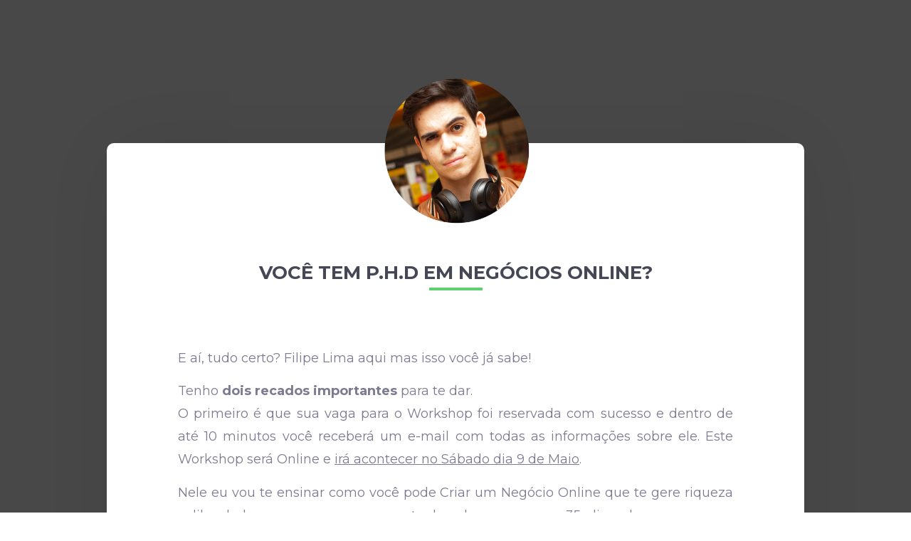

--- FILE ---
content_type: text/html; charset=UTF-8
request_url: https://arkigai.com.br/pre-arkigaiside/
body_size: 9203
content:
<!DOCTYPE html>
<html lang="pt-BR">
<head>
	<meta charset="UTF-8">
		<title>PHD MILIONÁRIO</title>
<meta name='robots' content='max-image-preview:large' />
<link rel="alternate" type="application/rss+xml" title="Feed para  &raquo;" href="https://arkigai.com.br/feed/" />
<link rel="alternate" type="application/rss+xml" title="Feed de comentários para  &raquo;" href="https://arkigai.com.br/comments/feed/" />
<script>
window._wpemojiSettings = {"baseUrl":"https:\/\/s.w.org\/images\/core\/emoji\/14.0.0\/72x72\/","ext":".png","svgUrl":"https:\/\/s.w.org\/images\/core\/emoji\/14.0.0\/svg\/","svgExt":".svg","source":{"concatemoji":"https:\/\/arkigai.com.br\/wp-includes\/js\/wp-emoji-release.min.js?ver=6.3.7"}};
/*! This file is auto-generated */
!function(i,n){var o,s,e;function c(e){try{var t={supportTests:e,timestamp:(new Date).valueOf()};sessionStorage.setItem(o,JSON.stringify(t))}catch(e){}}function p(e,t,n){e.clearRect(0,0,e.canvas.width,e.canvas.height),e.fillText(t,0,0);var t=new Uint32Array(e.getImageData(0,0,e.canvas.width,e.canvas.height).data),r=(e.clearRect(0,0,e.canvas.width,e.canvas.height),e.fillText(n,0,0),new Uint32Array(e.getImageData(0,0,e.canvas.width,e.canvas.height).data));return t.every(function(e,t){return e===r[t]})}function u(e,t,n){switch(t){case"flag":return n(e,"\ud83c\udff3\ufe0f\u200d\u26a7\ufe0f","\ud83c\udff3\ufe0f\u200b\u26a7\ufe0f")?!1:!n(e,"\ud83c\uddfa\ud83c\uddf3","\ud83c\uddfa\u200b\ud83c\uddf3")&&!n(e,"\ud83c\udff4\udb40\udc67\udb40\udc62\udb40\udc65\udb40\udc6e\udb40\udc67\udb40\udc7f","\ud83c\udff4\u200b\udb40\udc67\u200b\udb40\udc62\u200b\udb40\udc65\u200b\udb40\udc6e\u200b\udb40\udc67\u200b\udb40\udc7f");case"emoji":return!n(e,"\ud83e\udef1\ud83c\udffb\u200d\ud83e\udef2\ud83c\udfff","\ud83e\udef1\ud83c\udffb\u200b\ud83e\udef2\ud83c\udfff")}return!1}function f(e,t,n){var r="undefined"!=typeof WorkerGlobalScope&&self instanceof WorkerGlobalScope?new OffscreenCanvas(300,150):i.createElement("canvas"),a=r.getContext("2d",{willReadFrequently:!0}),o=(a.textBaseline="top",a.font="600 32px Arial",{});return e.forEach(function(e){o[e]=t(a,e,n)}),o}function t(e){var t=i.createElement("script");t.src=e,t.defer=!0,i.head.appendChild(t)}"undefined"!=typeof Promise&&(o="wpEmojiSettingsSupports",s=["flag","emoji"],n.supports={everything:!0,everythingExceptFlag:!0},e=new Promise(function(e){i.addEventListener("DOMContentLoaded",e,{once:!0})}),new Promise(function(t){var n=function(){try{var e=JSON.parse(sessionStorage.getItem(o));if("object"==typeof e&&"number"==typeof e.timestamp&&(new Date).valueOf()<e.timestamp+604800&&"object"==typeof e.supportTests)return e.supportTests}catch(e){}return null}();if(!n){if("undefined"!=typeof Worker&&"undefined"!=typeof OffscreenCanvas&&"undefined"!=typeof URL&&URL.createObjectURL&&"undefined"!=typeof Blob)try{var e="postMessage("+f.toString()+"("+[JSON.stringify(s),u.toString(),p.toString()].join(",")+"));",r=new Blob([e],{type:"text/javascript"}),a=new Worker(URL.createObjectURL(r),{name:"wpTestEmojiSupports"});return void(a.onmessage=function(e){c(n=e.data),a.terminate(),t(n)})}catch(e){}c(n=f(s,u,p))}t(n)}).then(function(e){for(var t in e)n.supports[t]=e[t],n.supports.everything=n.supports.everything&&n.supports[t],"flag"!==t&&(n.supports.everythingExceptFlag=n.supports.everythingExceptFlag&&n.supports[t]);n.supports.everythingExceptFlag=n.supports.everythingExceptFlag&&!n.supports.flag,n.DOMReady=!1,n.readyCallback=function(){n.DOMReady=!0}}).then(function(){return e}).then(function(){var e;n.supports.everything||(n.readyCallback(),(e=n.source||{}).concatemoji?t(e.concatemoji):e.wpemoji&&e.twemoji&&(t(e.twemoji),t(e.wpemoji)))}))}((window,document),window._wpemojiSettings);
</script>
<style>
img.wp-smiley,
img.emoji {
	display: inline !important;
	border: none !important;
	box-shadow: none !important;
	height: 1em !important;
	width: 1em !important;
	margin: 0 0.07em !important;
	vertical-align: -0.1em !important;
	background: none !important;
	padding: 0 !important;
}
</style>
	<style id='global-styles-inline-css'>
body{--wp--preset--color--black: #000000;--wp--preset--color--cyan-bluish-gray: #abb8c3;--wp--preset--color--white: #ffffff;--wp--preset--color--pale-pink: #f78da7;--wp--preset--color--vivid-red: #cf2e2e;--wp--preset--color--luminous-vivid-orange: #ff6900;--wp--preset--color--luminous-vivid-amber: #fcb900;--wp--preset--color--light-green-cyan: #7bdcb5;--wp--preset--color--vivid-green-cyan: #00d084;--wp--preset--color--pale-cyan-blue: #8ed1fc;--wp--preset--color--vivid-cyan-blue: #0693e3;--wp--preset--color--vivid-purple: #9b51e0;--wp--preset--gradient--vivid-cyan-blue-to-vivid-purple: linear-gradient(135deg,rgba(6,147,227,1) 0%,rgb(155,81,224) 100%);--wp--preset--gradient--light-green-cyan-to-vivid-green-cyan: linear-gradient(135deg,rgb(122,220,180) 0%,rgb(0,208,130) 100%);--wp--preset--gradient--luminous-vivid-amber-to-luminous-vivid-orange: linear-gradient(135deg,rgba(252,185,0,1) 0%,rgba(255,105,0,1) 100%);--wp--preset--gradient--luminous-vivid-orange-to-vivid-red: linear-gradient(135deg,rgba(255,105,0,1) 0%,rgb(207,46,46) 100%);--wp--preset--gradient--very-light-gray-to-cyan-bluish-gray: linear-gradient(135deg,rgb(238,238,238) 0%,rgb(169,184,195) 100%);--wp--preset--gradient--cool-to-warm-spectrum: linear-gradient(135deg,rgb(74,234,220) 0%,rgb(151,120,209) 20%,rgb(207,42,186) 40%,rgb(238,44,130) 60%,rgb(251,105,98) 80%,rgb(254,248,76) 100%);--wp--preset--gradient--blush-light-purple: linear-gradient(135deg,rgb(255,206,236) 0%,rgb(152,150,240) 100%);--wp--preset--gradient--blush-bordeaux: linear-gradient(135deg,rgb(254,205,165) 0%,rgb(254,45,45) 50%,rgb(107,0,62) 100%);--wp--preset--gradient--luminous-dusk: linear-gradient(135deg,rgb(255,203,112) 0%,rgb(199,81,192) 50%,rgb(65,88,208) 100%);--wp--preset--gradient--pale-ocean: linear-gradient(135deg,rgb(255,245,203) 0%,rgb(182,227,212) 50%,rgb(51,167,181) 100%);--wp--preset--gradient--electric-grass: linear-gradient(135deg,rgb(202,248,128) 0%,rgb(113,206,126) 100%);--wp--preset--gradient--midnight: linear-gradient(135deg,rgb(2,3,129) 0%,rgb(40,116,252) 100%);--wp--preset--font-size--small: 13px;--wp--preset--font-size--medium: 20px;--wp--preset--font-size--large: 36px;--wp--preset--font-size--x-large: 42px;--wp--preset--spacing--20: 0.44rem;--wp--preset--spacing--30: 0.67rem;--wp--preset--spacing--40: 1rem;--wp--preset--spacing--50: 1.5rem;--wp--preset--spacing--60: 2.25rem;--wp--preset--spacing--70: 3.38rem;--wp--preset--spacing--80: 5.06rem;--wp--preset--shadow--natural: 6px 6px 9px rgba(0, 0, 0, 0.2);--wp--preset--shadow--deep: 12px 12px 50px rgba(0, 0, 0, 0.4);--wp--preset--shadow--sharp: 6px 6px 0px rgba(0, 0, 0, 0.2);--wp--preset--shadow--outlined: 6px 6px 0px -3px rgba(255, 255, 255, 1), 6px 6px rgba(0, 0, 0, 1);--wp--preset--shadow--crisp: 6px 6px 0px rgba(0, 0, 0, 1);}body { margin: 0;--wp--style--global--content-size: 800px;--wp--style--global--wide-size: 1200px; }.wp-site-blocks > .alignleft { float: left; margin-right: 2em; }.wp-site-blocks > .alignright { float: right; margin-left: 2em; }.wp-site-blocks > .aligncenter { justify-content: center; margin-left: auto; margin-right: auto; }:where(.wp-site-blocks) > * { margin-block-start: 24px; margin-block-end: 0; }:where(.wp-site-blocks) > :first-child:first-child { margin-block-start: 0; }:where(.wp-site-blocks) > :last-child:last-child { margin-block-end: 0; }body { --wp--style--block-gap: 24px; }:where(body .is-layout-flow)  > :first-child:first-child{margin-block-start: 0;}:where(body .is-layout-flow)  > :last-child:last-child{margin-block-end: 0;}:where(body .is-layout-flow)  > *{margin-block-start: 24px;margin-block-end: 0;}:where(body .is-layout-constrained)  > :first-child:first-child{margin-block-start: 0;}:where(body .is-layout-constrained)  > :last-child:last-child{margin-block-end: 0;}:where(body .is-layout-constrained)  > *{margin-block-start: 24px;margin-block-end: 0;}:where(body .is-layout-flex) {gap: 24px;}:where(body .is-layout-grid) {gap: 24px;}body .is-layout-flow > .alignleft{float: left;margin-inline-start: 0;margin-inline-end: 2em;}body .is-layout-flow > .alignright{float: right;margin-inline-start: 2em;margin-inline-end: 0;}body .is-layout-flow > .aligncenter{margin-left: auto !important;margin-right: auto !important;}body .is-layout-constrained > .alignleft{float: left;margin-inline-start: 0;margin-inline-end: 2em;}body .is-layout-constrained > .alignright{float: right;margin-inline-start: 2em;margin-inline-end: 0;}body .is-layout-constrained > .aligncenter{margin-left: auto !important;margin-right: auto !important;}body .is-layout-constrained > :where(:not(.alignleft):not(.alignright):not(.alignfull)){max-width: var(--wp--style--global--content-size);margin-left: auto !important;margin-right: auto !important;}body .is-layout-constrained > .alignwide{max-width: var(--wp--style--global--wide-size);}body .is-layout-flex{display: flex;}body .is-layout-flex{flex-wrap: wrap;align-items: center;}body .is-layout-flex > *{margin: 0;}body .is-layout-grid{display: grid;}body .is-layout-grid > *{margin: 0;}body{padding-top: 0px;padding-right: 0px;padding-bottom: 0px;padding-left: 0px;}a:where(:not(.wp-element-button)){text-decoration: underline;}.wp-element-button, .wp-block-button__link{background-color: #32373c;border-width: 0;color: #fff;font-family: inherit;font-size: inherit;line-height: inherit;padding: calc(0.667em + 2px) calc(1.333em + 2px);text-decoration: none;}.has-black-color{color: var(--wp--preset--color--black) !important;}.has-cyan-bluish-gray-color{color: var(--wp--preset--color--cyan-bluish-gray) !important;}.has-white-color{color: var(--wp--preset--color--white) !important;}.has-pale-pink-color{color: var(--wp--preset--color--pale-pink) !important;}.has-vivid-red-color{color: var(--wp--preset--color--vivid-red) !important;}.has-luminous-vivid-orange-color{color: var(--wp--preset--color--luminous-vivid-orange) !important;}.has-luminous-vivid-amber-color{color: var(--wp--preset--color--luminous-vivid-amber) !important;}.has-light-green-cyan-color{color: var(--wp--preset--color--light-green-cyan) !important;}.has-vivid-green-cyan-color{color: var(--wp--preset--color--vivid-green-cyan) !important;}.has-pale-cyan-blue-color{color: var(--wp--preset--color--pale-cyan-blue) !important;}.has-vivid-cyan-blue-color{color: var(--wp--preset--color--vivid-cyan-blue) !important;}.has-vivid-purple-color{color: var(--wp--preset--color--vivid-purple) !important;}.has-black-background-color{background-color: var(--wp--preset--color--black) !important;}.has-cyan-bluish-gray-background-color{background-color: var(--wp--preset--color--cyan-bluish-gray) !important;}.has-white-background-color{background-color: var(--wp--preset--color--white) !important;}.has-pale-pink-background-color{background-color: var(--wp--preset--color--pale-pink) !important;}.has-vivid-red-background-color{background-color: var(--wp--preset--color--vivid-red) !important;}.has-luminous-vivid-orange-background-color{background-color: var(--wp--preset--color--luminous-vivid-orange) !important;}.has-luminous-vivid-amber-background-color{background-color: var(--wp--preset--color--luminous-vivid-amber) !important;}.has-light-green-cyan-background-color{background-color: var(--wp--preset--color--light-green-cyan) !important;}.has-vivid-green-cyan-background-color{background-color: var(--wp--preset--color--vivid-green-cyan) !important;}.has-pale-cyan-blue-background-color{background-color: var(--wp--preset--color--pale-cyan-blue) !important;}.has-vivid-cyan-blue-background-color{background-color: var(--wp--preset--color--vivid-cyan-blue) !important;}.has-vivid-purple-background-color{background-color: var(--wp--preset--color--vivid-purple) !important;}.has-black-border-color{border-color: var(--wp--preset--color--black) !important;}.has-cyan-bluish-gray-border-color{border-color: var(--wp--preset--color--cyan-bluish-gray) !important;}.has-white-border-color{border-color: var(--wp--preset--color--white) !important;}.has-pale-pink-border-color{border-color: var(--wp--preset--color--pale-pink) !important;}.has-vivid-red-border-color{border-color: var(--wp--preset--color--vivid-red) !important;}.has-luminous-vivid-orange-border-color{border-color: var(--wp--preset--color--luminous-vivid-orange) !important;}.has-luminous-vivid-amber-border-color{border-color: var(--wp--preset--color--luminous-vivid-amber) !important;}.has-light-green-cyan-border-color{border-color: var(--wp--preset--color--light-green-cyan) !important;}.has-vivid-green-cyan-border-color{border-color: var(--wp--preset--color--vivid-green-cyan) !important;}.has-pale-cyan-blue-border-color{border-color: var(--wp--preset--color--pale-cyan-blue) !important;}.has-vivid-cyan-blue-border-color{border-color: var(--wp--preset--color--vivid-cyan-blue) !important;}.has-vivid-purple-border-color{border-color: var(--wp--preset--color--vivid-purple) !important;}.has-vivid-cyan-blue-to-vivid-purple-gradient-background{background: var(--wp--preset--gradient--vivid-cyan-blue-to-vivid-purple) !important;}.has-light-green-cyan-to-vivid-green-cyan-gradient-background{background: var(--wp--preset--gradient--light-green-cyan-to-vivid-green-cyan) !important;}.has-luminous-vivid-amber-to-luminous-vivid-orange-gradient-background{background: var(--wp--preset--gradient--luminous-vivid-amber-to-luminous-vivid-orange) !important;}.has-luminous-vivid-orange-to-vivid-red-gradient-background{background: var(--wp--preset--gradient--luminous-vivid-orange-to-vivid-red) !important;}.has-very-light-gray-to-cyan-bluish-gray-gradient-background{background: var(--wp--preset--gradient--very-light-gray-to-cyan-bluish-gray) !important;}.has-cool-to-warm-spectrum-gradient-background{background: var(--wp--preset--gradient--cool-to-warm-spectrum) !important;}.has-blush-light-purple-gradient-background{background: var(--wp--preset--gradient--blush-light-purple) !important;}.has-blush-bordeaux-gradient-background{background: var(--wp--preset--gradient--blush-bordeaux) !important;}.has-luminous-dusk-gradient-background{background: var(--wp--preset--gradient--luminous-dusk) !important;}.has-pale-ocean-gradient-background{background: var(--wp--preset--gradient--pale-ocean) !important;}.has-electric-grass-gradient-background{background: var(--wp--preset--gradient--electric-grass) !important;}.has-midnight-gradient-background{background: var(--wp--preset--gradient--midnight) !important;}.has-small-font-size{font-size: var(--wp--preset--font-size--small) !important;}.has-medium-font-size{font-size: var(--wp--preset--font-size--medium) !important;}.has-large-font-size{font-size: var(--wp--preset--font-size--large) !important;}.has-x-large-font-size{font-size: var(--wp--preset--font-size--x-large) !important;}
.wp-block-navigation a:where(:not(.wp-element-button)){color: inherit;}
.wp-block-pullquote{font-size: 1.5em;line-height: 1.6;}
</style>
<link rel='stylesheet' id='hello-elementor-css' href='https://arkigai.com.br/wp-content/themes/hello-elementor/style.min.css?ver=3.4.1' media='all' />
<link rel='stylesheet' id='hello-elementor-theme-style-css' href='https://arkigai.com.br/wp-content/themes/hello-elementor/theme.min.css?ver=3.4.1' media='all' />
<link rel='stylesheet' id='hello-elementor-header-footer-css' href='https://arkigai.com.br/wp-content/themes/hello-elementor/header-footer.min.css?ver=3.4.1' media='all' />
<link rel='stylesheet' id='elementor-icons-css' href='https://arkigai.com.br/wp-content/plugins/elementor/assets/lib/eicons/css/elementor-icons.min.css?ver=5.29.0' media='all' />
<link rel='stylesheet' id='elementor-frontend-css' href='https://arkigai.com.br/wp-content/uploads/elementor/css/custom-frontend.min.css?ver=1745710782' media='all' />
<link rel='stylesheet' id='swiper-css' href='https://arkigai.com.br/wp-content/plugins/elementor/assets/lib/swiper/v8/css/swiper.min.css?ver=8.4.5' media='all' />
<link rel='stylesheet' id='elementor-post-830-css' href='https://arkigai.com.br/wp-content/uploads/elementor/css/post-830.css?ver=1745710782' media='all' />
<link rel='stylesheet' id='font-awesome-5-all-css' href='https://arkigai.com.br/wp-content/plugins/elementor/assets/lib/font-awesome/css/all.min.css?ver=3.21.8' media='all' />
<link rel='stylesheet' id='font-awesome-4-shim-css' href='https://arkigai.com.br/wp-content/plugins/elementor/assets/lib/font-awesome/css/v4-shims.min.css?ver=3.21.8' media='all' />
<link rel='stylesheet' id='elementor-post-668-css' href='https://arkigai.com.br/wp-content/uploads/elementor/css/post-668.css?ver=1745942770' media='all' />
<link rel='stylesheet' id='google-fonts-1-css' href='https://fonts.googleapis.com/css?family=Roboto%3A100%2C100italic%2C200%2C200italic%2C300%2C300italic%2C400%2C400italic%2C500%2C500italic%2C600%2C600italic%2C700%2C700italic%2C800%2C800italic%2C900%2C900italic%7CRoboto+Slab%3A100%2C100italic%2C200%2C200italic%2C300%2C300italic%2C400%2C400italic%2C500%2C500italic%2C600%2C600italic%2C700%2C700italic%2C800%2C800italic%2C900%2C900italic%7CMontserrat%3A100%2C100italic%2C200%2C200italic%2C300%2C300italic%2C400%2C400italic%2C500%2C500italic%2C600%2C600italic%2C700%2C700italic%2C800%2C800italic%2C900%2C900italic&#038;display=auto&#038;ver=6.3.7' media='all' />
<link rel="preconnect" href="https://fonts.gstatic.com/" crossorigin><script src='https://arkigai.com.br/wp-content/plugins/elementor/assets/lib/font-awesome/js/v4-shims.min.js?ver=3.21.8' id='font-awesome-4-shim-js'></script>
<link rel="https://api.w.org/" href="https://arkigai.com.br/wp-json/" /><link rel="alternate" type="application/json" href="https://arkigai.com.br/wp-json/wp/v2/pages/668" /><link rel="EditURI" type="application/rsd+xml" title="RSD" href="https://arkigai.com.br/xmlrpc.php?rsd" />
<meta name="generator" content="WordPress 6.3.7" />
<link rel="canonical" href="https://arkigai.com.br/pre-arkigaiside/" />
<link rel='shortlink' href='https://arkigai.com.br/?p=668' />
<link rel="alternate" type="application/json+oembed" href="https://arkigai.com.br/wp-json/oembed/1.0/embed?url=https%3A%2F%2Farkigai.com.br%2Fpre-arkigaiside%2F" />
<link rel="alternate" type="text/xml+oembed" href="https://arkigai.com.br/wp-json/oembed/1.0/embed?url=https%3A%2F%2Farkigai.com.br%2Fpre-arkigaiside%2F&#038;format=xml" />
<script async src="https://www.googletagmanager.com/gtag/js?id=AW-712608627"></script>
<script>
  window.dataLayer = window.dataLayer || [];
  function gtag(){dataLayer.push(arguments);}
  gtag('js', new Date());

  gtag('config', 'AW-712608627');
</script>

<script>
    (function(h,o,t,j,a,r){
        h.hj=h.hj||function(){(h.hj.q=h.hj.q||[]).push(arguments)};
        h._hjSettings={hjid:1946006,hjsv:6};
        a=o.getElementsByTagName('head')[0];
        r=o.createElement('script');r.async=1;
        r.src=t+h._hjSettings.hjid+j+h._hjSettings.hjsv;
        a.appendChild(r);
    })(window,document,'https://static.hotjar.com/c/hotjar-','.js?sv=');
</script><meta name="generator" content="Elementor 3.21.8; features: e_optimized_assets_loading, additional_custom_breakpoints; settings: css_print_method-external, google_font-enabled, font_display-auto">
		<style id="wp-custom-css">
			/* Remover espaço em brando lateral no mobile

 */
html, body{
    overflow-x: hidden !important; 
}
		</style>
			<meta name="viewport" content="width=device-width, initial-scale=1.0, viewport-fit=cover" /></head>
<body class="page-template page-template-elementor_canvas page page-id-668 wp-embed-responsive eio-default hello-elementor-default elementor-default elementor-template-canvas elementor-kit-830 elementor-page elementor-page-668">
			<div data-elementor-type="wp-post" data-elementor-id="668" class="elementor elementor-668">
						<section class="elementor-section elementor-top-section elementor-element elementor-element-f005207 elementor-section-boxed elementor-section-height-default elementor-section-height-default" data-id="f005207" data-element_type="section" data-settings="{&quot;background_background&quot;:&quot;classic&quot;}">
						<div class="elementor-container elementor-column-gap-default">
					<div class="elementor-column elementor-col-100 elementor-top-column elementor-element elementor-element-201a3716" data-id="201a3716" data-element_type="column">
			<div class="elementor-widget-wrap">
							</div>
		</div>
					</div>
		</section>
				<section class="elementor-section elementor-top-section elementor-element elementor-element-f50d64d elementor-section-boxed elementor-section-height-default elementor-section-height-default" data-id="f50d64d" data-element_type="section" data-settings="{&quot;background_background&quot;:&quot;classic&quot;}">
						<div class="elementor-container elementor-column-gap-default">
					<div class="elementor-column elementor-col-100 elementor-top-column elementor-element elementor-element-1fdaa0b2" data-id="1fdaa0b2" data-element_type="column" data-settings="{&quot;background_background&quot;:&quot;classic&quot;}">
			<div class="elementor-widget-wrap elementor-element-populated">
						<div class="elementor-element elementor-element-4d9655f elementor-widget elementor-widget-image" data-id="4d9655f" data-element_type="widget" data-widget_type="image.default">
				<div class="elementor-widget-container">
													<img fetchpriority="high" decoding="async" width="400" height="388" src="https://arkigai.com.br/wp-content/uploads/2019/11/filipe-lima.png" class="attachment-large size-large wp-image-593" alt="" srcset="https://arkigai.com.br/wp-content/uploads/2019/11/filipe-lima.png 400w, https://arkigai.com.br/wp-content/uploads/2019/11/filipe-lima-300x291.png 300w" sizes="(max-width: 400px) 100vw, 400px" />													</div>
				</div>
				<div class="elementor-element elementor-element-2d20106a elementor-widget elementor-widget-heading" data-id="2d20106a" data-element_type="widget" data-widget_type="heading.default">
				<div class="elementor-widget-container">
			<h3 class="elementor-heading-title elementor-size-default">VOCÊ TEM P.H.D EM NEGÓCIOS ONLINE?</h3>		</div>
				</div>
				<div class="elementor-element elementor-element-19c698ae elementor-widget-divider--view-line elementor-widget elementor-widget-divider" data-id="19c698ae" data-element_type="widget" data-widget_type="divider.default">
				<div class="elementor-widget-container">
					<div class="elementor-divider">
			<span class="elementor-divider-separator">
						</span>
		</div>
				</div>
				</div>
				<div class="elementor-element elementor-element-5a2ff949 elementor-widget elementor-widget-text-editor" data-id="5a2ff949" data-element_type="widget" data-widget_type="text-editor.default">
				<div class="elementor-widget-container">
							<div>
<p>E aí, tudo certo? Filipe Lima aqui mas isso você já sabe!&nbsp;</p>
</div>
<div>Tenho <b>dois recados importantes</b> para te dar.&nbsp;<br></div>
<p>O primeiro é que sua vaga para o Workshop foi reservada com sucesso e dentro de até 10 minutos você receberá um e-mail com todas as informações sobre ele. Este Workshop será Online e <u>irá acontecer no Sábado dia 9 de Maio</u>.</p>
<p>Nele eu vou te ensinar como você pode Criar um Negócio Online que te gere riqueza e liberdade em poucas semanas, tenho alunos que em 35 dias alcançaram seus primeiros R$10.000 de lucro e em um ano ultrapassaram R$250.000 em vendas..&nbsp;</p>
<p>Mas esse é um assunto para o dia do Workshop.</p>
<div>E <b>o segundo recado</b>, bem, pra você entender eu tenho que te contar uma história.</div>
<div>
<p>Lá em 2010 meu pai tinha um negócio, ele construía e vendia casas populares na cidade de Salto de Pirapora, que fica no interior de São Paulo.</p>
<p>E na mesma região existiam outros empreiteiros que faziam a mesma coisa.</p>
</div>
<div>Na época eu tinha uns 17 anos, e eu fui com meu pai ver como estavam as obras e eu vi uma coisa curiosa, <b>eu vi que em uma das casas de um empreiteiro os pedreiros estavam desmontando o telhado</b> e aí eu perguntei pro meu pai:</div>
<div>
<p style="text-align: center;"><em>“Pai, por que eles estão desmontando o telhado?”</em></p>
</div>
<div>Aí meu pai me contou que <b>eles estavam desmontando porque eles construíram a casa no terreno errado</b>, no terreno do vizinho. Eu falei “não acredito!”.&nbsp;</div>
<div>
<p>Imagina só, você se apaixona pela ideia de construir a casa de seus sonhos. Você compra o terreno, desenha o projeto, começa a construção, termina ela, e quando está prestes a se mudar, acaba descobrindo que foi construída no terreno errado.&nbsp;<b>Seu maior sonho vira um inferno</b>.&nbsp;</p>
<p>Isso acontece quando você não valida tudo antes de começar a construção!</p>
</div>
<div>
<p>Anota aí, se você não tiver certeza antes de começar a construir, vai dar merda, e isso também vale na hora de começar a <b>construir seu Negócio Online</b>.</p>
</div>
<div>
<p>Eu não sei o quanto você sabe sobre criar um Negócio Online, um Negócio Digital, sobre Marketing Digital, sobre um Info negócio.&nbsp;</p>
<p>Mas eu posso afirmar que <b>a primeira grande decisão</b> que você precisa tomar <b>é escolher o nicho onde irá atuar</b>, encontrar qual é seu terreno para que você possa começar a construir seu castelo, e adivinha, se você errar aqui, vai dar merda.</p>
</div>
<div>
<p>E pra conseguir escolher isso, <b>é preciso ter P.H.D!</b></p>
</div>
<div>
<p>Calma, não é o PHD que você tá imaginando, eu não tenho esse tipo de PHD, não fiz nenhum doutorado, na verdade não fiz nem faculdade.&nbsp;<b>P.H.D é o nome da tática</b> que eu utilizo para encontrar o terreno para construir meu castelo.&nbsp;</p>
<p>Para te explicar melhor, com essa tática <b>meus alunos e mentorados conseguem validar um nicho, uma ideia, detectar o quão valioso é esse terreno antes mesmo de começar</b>.&nbsp;</p>
</div>
<div>
<p>Eu vivo de Negócios Online desde 2013 e de lá pra cá eu percebi que <b>a maioria dos novos negócios morrem antes de nascer porque não souberam validar e detectar o quão valiosa é a ideia</b>, o nicho, onde o negócio foi criado.&nbsp;</p>
</div>
<div>Pra falar a verdade, eu não começo nenhum novo negócio sem antes <b>ter certeza de que ele pode me gerar mais de R$1 MILHÃO no ano</b> e desde 2016 meus negócios online faturam mais de R$1 MILHÃO por ano. Sem PHD Milionário eu não começo a construir um castelo.&nbsp;</div>
<div>
<p>E por mais que isso seja extremamente importante, <b>eu tenho uma má notícia</b> pra te dar.</p>
</div>
<div>
<p><b>Não vai dar tempo de falar sobre isso em nosso Workshop</b>. Nele eu vou te mostrar o Mapa, o Plano de Ação para construir seu Negócio Online Abundante que te gere liberdade e riqueza enquanto faz o que ama e como lucrar seus primeiros R$10.000 em até 90 dias.&nbsp;</p>
</div>
<div>
<p>Mas <b>eu tenho uma boa notícia</b> também.</p>
</div>
<div>Eu tenho um treinamento online onde eu ensino a Tática <b><i>“PHD Milionário”</i></b>, nele eu mostro como encontrar uma boa ideia e validar sua escolha de nicho, encontrando e validando um nicho, um terreno, onde você pode construir seu castelo, seu <b>negócio online que possa faturar mais de 1 milhão por ano</b>.</div>
<div>&nbsp;</div>
<div>O curso <b>PHD Milionário custa R$190 só que eu vou liberar um desconto pra você de 90% aqui nessa página e somente agora&nbsp;</b>porque você acabou de se cadastrar para o Workshop.</div>
<p style="text-align: center;"><em><b><u>Então você poderá adquirir o PHD Milionário por R$19!</u></b></em></p>
<div>Como eu te disse, <b>eu não começo nenhum novo negócio sem antes ter certeza de que ele pode fazer mais de 1 milhão por ano</b>. E dentro deste curso PHD Milionário você vai entender como eu faço essa análise e válido minha ideia.&nbsp;</div>
<p style="text-align: center;">Clique no botão abaixo para se inscrever:&nbsp;</p>						</div>
				</div>
				<div class="elementor-element elementor-element-7c8b727 elementor-button-success elementor-align-center elementor-widget elementor-widget-button" data-id="7c8b727" data-element_type="widget" data-widget_type="button.default">
				<div class="elementor-widget-container">
					<div class="elementor-button-wrapper">
			<a class="elementor-button elementor-button-link elementor-size-sm" href="https://sun.eduzz.com/315048?cupom=listavip">
						<span class="elementor-button-content-wrapper">
									<span class="elementor-button-text">SIM, QUERO O PHD MILIONÁRIO!</span>
					</span>
					</a>
		</div>
				</div>
				</div>
				<div class="elementor-element elementor-element-035c304 elementor-widget elementor-widget-text-editor" data-id="035c304" data-element_type="widget" data-widget_type="text-editor.default">
				<div class="elementor-widget-container">
							<p style="text-align: center;">ISSO ENCERRA EM :</p>						</div>
				</div>
					</div>
		</div>
					</div>
		</section>
				</div>
		<script src='https://arkigai.com.br/wp-content/plugins/elementor/assets/js/webpack.runtime.min.js?ver=3.21.8' id='elementor-webpack-runtime-js'></script>
<script src='https://arkigai.com.br/wp-includes/js/jquery/jquery.min.js?ver=3.7.0' id='jquery-core-js'></script>
<script src='https://arkigai.com.br/wp-includes/js/jquery/jquery-migrate.min.js?ver=3.4.1' id='jquery-migrate-js'></script>
<script src='https://arkigai.com.br/wp-content/plugins/elementor/assets/js/frontend-modules.min.js?ver=3.21.8' id='elementor-frontend-modules-js'></script>
<script src='https://arkigai.com.br/wp-content/plugins/elementor/assets/lib/waypoints/waypoints.min.js?ver=4.0.2' id='elementor-waypoints-js'></script>
<script src='https://arkigai.com.br/wp-includes/js/jquery/ui/core.min.js?ver=1.13.2' id='jquery-ui-core-js'></script>
<script id="elementor-frontend-js-before">
var elementorFrontendConfig = {"environmentMode":{"edit":false,"wpPreview":false,"isScriptDebug":false},"i18n":{"shareOnFacebook":"Compartilhar no Facebook","shareOnTwitter":"Compartilhar no Twitter","pinIt":"Fixar","download":"Baixar","downloadImage":"Baixar imagem","fullscreen":"Tela cheia","zoom":"Zoom","share":"Compartilhar","playVideo":"Reproduzir v\u00eddeo","previous":"Anterior","next":"Pr\u00f3ximo","close":"Fechar","a11yCarouselWrapperAriaLabel":"Carrossel | Rolagem horizontal: Setas para esquerda e direita","a11yCarouselPrevSlideMessage":"Slide anterior","a11yCarouselNextSlideMessage":"Pr\u00f3ximo slide","a11yCarouselFirstSlideMessage":"Este \u00e9 o primeiro slide","a11yCarouselLastSlideMessage":"Este \u00e9 o \u00faltimo slide","a11yCarouselPaginationBulletMessage":"Ir para o slide"},"is_rtl":false,"breakpoints":{"xs":0,"sm":480,"md":768,"lg":1025,"xl":1440,"xxl":1600},"responsive":{"breakpoints":{"mobile":{"label":"Dispositivos m\u00f3veis no modo retrato","value":767,"default_value":767,"direction":"max","is_enabled":true},"mobile_extra":{"label":"Dispositivos m\u00f3veis no modo paisagem","value":880,"default_value":880,"direction":"max","is_enabled":true},"tablet":{"label":"Tablet no modo retrato","value":1024,"default_value":1024,"direction":"max","is_enabled":true},"tablet_extra":{"label":"Tablet no modo paisagem","value":1200,"default_value":1200,"direction":"max","is_enabled":true},"laptop":{"label":"Notebook","value":1366,"default_value":1366,"direction":"max","is_enabled":true},"widescreen":{"label":"Tela ampla (widescreen)","value":2400,"default_value":2400,"direction":"min","is_enabled":true}}},
"version":"3.21.8","is_static":false,"experimentalFeatures":{"e_optimized_assets_loading":true,"additional_custom_breakpoints":true,"e_swiper_latest":true,"container_grid":true,"home_screen":true,"ai-layout":true,"landing-pages":true},"urls":{"assets":"https:\/\/arkigai.com.br\/wp-content\/plugins\/elementor\/assets\/"},"swiperClass":"swiper","settings":{"page":[],"editorPreferences":[]},"kit":{"active_breakpoints":["viewport_mobile","viewport_mobile_extra","viewport_tablet","viewport_tablet_extra","viewport_laptop","viewport_widescreen"],"global_image_lightbox":"yes","lightbox_enable_counter":"yes","lightbox_enable_fullscreen":"yes","lightbox_enable_zoom":"yes","lightbox_enable_share":"yes","lightbox_title_src":"title","lightbox_description_src":"description"},"post":{"id":668,"title":"PHD%20MILION%C3%81RIO","excerpt":"","featuredImage":false}};
</script>
<script src='https://arkigai.com.br/wp-content/plugins/elementor/assets/js/frontend.min.js?ver=3.21.8' id='elementor-frontend-js'></script>
	<script defer src="https://static.cloudflareinsights.com/beacon.min.js/vcd15cbe7772f49c399c6a5babf22c1241717689176015" integrity="sha512-ZpsOmlRQV6y907TI0dKBHq9Md29nnaEIPlkf84rnaERnq6zvWvPUqr2ft8M1aS28oN72PdrCzSjY4U6VaAw1EQ==" data-cf-beacon='{"version":"2024.11.0","token":"268e2b9a336f420f8febb949faec916d","r":1,"server_timing":{"name":{"cfCacheStatus":true,"cfEdge":true,"cfExtPri":true,"cfL4":true,"cfOrigin":true,"cfSpeedBrain":true},"location_startswith":null}}' crossorigin="anonymous"></script>
</body>
</html>


<!-- Page cached by LiteSpeed Cache 7.1 on 2026-01-23 17:33:46 -->

--- FILE ---
content_type: text/css
request_url: https://arkigai.com.br/wp-content/uploads/elementor/css/post-668.css?ver=1745942770
body_size: 330
content:
.elementor-668 .elementor-element.elementor-element-f005207 > .elementor-container{max-width:911px;}.elementor-668 .elementor-element.elementor-element-f005207:not(.elementor-motion-effects-element-type-background), .elementor-668 .elementor-element.elementor-element-f005207 > .elementor-motion-effects-container > .elementor-motion-effects-layer{background-color:#484848;}.elementor-668 .elementor-element.elementor-element-f005207{transition:background 0.3s, border 0.3s, border-radius 0.3s, box-shadow 0.3s;padding:50px 0px 400px 0px;}.elementor-668 .elementor-element.elementor-element-f005207 > .elementor-background-overlay{transition:background 0.3s, border-radius 0.3s, opacity 0.3s;}.elementor-668 .elementor-element.elementor-element-201a3716 > .elementor-element-populated{padding:0px 25px 0px 25px;}.elementor-668 .elementor-element.elementor-element-f50d64d > .elementor-container{max-width:980px;}.elementor-668 .elementor-element.elementor-element-f50d64d:not(.elementor-motion-effects-element-type-background), .elementor-668 .elementor-element.elementor-element-f50d64d > .elementor-motion-effects-container > .elementor-motion-effects-layer{background-color:#484848;}.elementor-668 .elementor-element.elementor-element-f50d64d{transition:background 0.3s, border 0.3s, border-radius 0.3s, box-shadow 0.3s;padding:0px 0px 0px 0px;}.elementor-668 .elementor-element.elementor-element-f50d64d > .elementor-background-overlay{transition:background 0.3s, border-radius 0.3s, opacity 0.3s;}.elementor-668 .elementor-element.elementor-element-1fdaa0b2:not(.elementor-motion-effects-element-type-background) > .elementor-widget-wrap, .elementor-668 .elementor-element.elementor-element-1fdaa0b2 > .elementor-widget-wrap > .elementor-motion-effects-container > .elementor-motion-effects-layer{background-color:#ffffff;}.elementor-668 .elementor-element.elementor-element-1fdaa0b2 > .elementor-element-populated, .elementor-668 .elementor-element.elementor-element-1fdaa0b2 > .elementor-element-populated > .elementor-background-overlay, .elementor-668 .elementor-element.elementor-element-1fdaa0b2 > .elementor-background-slideshow{border-radius:10px 10px 0px 0px;}.elementor-668 .elementor-element.elementor-element-1fdaa0b2 > .elementor-element-populated{box-shadow:0px 0px 100px -20px rgba(4,5,39,0.1);transition:background 0.3s, border 0.3s, border-radius 0.3s, box-shadow 0.3s;margin:-250px 0px 0px 0px;--e-column-margin-right:0px;--e-column-margin-left:0px;padding:0px 100px 55px 100px;}.elementor-668 .elementor-element.elementor-element-1fdaa0b2 > .elementor-element-populated > .elementor-background-overlay{transition:background 0.3s, border-radius 0.3s, opacity 0.3s;}.elementor-668 .elementor-element.elementor-element-4d9655f img{width:231px;border-radius:117px 117px 117px 117px;}.elementor-668 .elementor-element.elementor-element-4d9655f > .elementor-widget-container{margin:-100px 0px 0px 0px;}.elementor-668 .elementor-element.elementor-element-2d20106a{text-align:center;}.elementor-668 .elementor-element.elementor-element-2d20106a .elementor-heading-title{color:#454754;font-family:"Montserrat", Sans-serif;font-size:26px;font-weight:700;text-transform:uppercase;line-height:27px;}.elementor-668 .elementor-element.elementor-element-2d20106a > .elementor-widget-container{margin:25px 0px 0px 0px;}.elementor-668 .elementor-element.elementor-element-19c698ae{--divider-border-style:solid;--divider-color:#61ce70;--divider-border-width:4px;}.elementor-668 .elementor-element.elementor-element-19c698ae .elementor-divider-separator{width:75px;margin:0 auto;margin-center:0;}.elementor-668 .elementor-element.elementor-element-19c698ae .elementor-divider{text-align:center;padding-block-start:2px;padding-block-end:2px;}.elementor-668 .elementor-element.elementor-element-19c698ae > .elementor-widget-container{margin:-15px 0px 0px 0px;}.elementor-668 .elementor-element.elementor-element-5a2ff949{text-align:justify;color:#7c7a91;font-family:"Montserrat", Sans-serif;font-size:18px;line-height:32px;}.elementor-668 .elementor-element.elementor-element-5a2ff949 > .elementor-widget-container{margin:50px 0px 0px 0px;}.elementor-668 .elementor-element.elementor-element-7c8b727 .elementor-button{font-family:"Montserrat", Sans-serif;font-size:40px;font-weight:500;}.elementor-668 .elementor-element.elementor-element-035c304{color:#011b39;font-family:"Montserrat", Sans-serif;font-size:24px;line-height:1.2em;}.elementor-668 .elementor-element.elementor-element-035c304 > .elementor-widget-container{margin:-15px -15px -15px -15px;}@media(max-width:767px){.elementor-668 .elementor-element.elementor-element-f005207{padding:20px 0px 325px 0px;}.elementor-668 .elementor-element.elementor-element-201a3716 > .elementor-element-populated{padding:12px 12px 12px 12px;}.elementor-668 .elementor-element.elementor-element-1fdaa0b2 > .elementor-element-populated{padding:0px 20px 35px 20px;}.elementor-668 .elementor-element.elementor-element-4d9655f img{width:255px;}.elementor-668 .elementor-element.elementor-element-4d9655f > .elementor-widget-container{margin:-65px 0px 0px 0px;}.elementor-668 .elementor-element.elementor-element-5a2ff949{font-size:16px;line-height:24px;}.elementor-668 .elementor-element.elementor-element-5a2ff949 > .elementor-widget-container{margin:0px 0px 0px 0px;}}